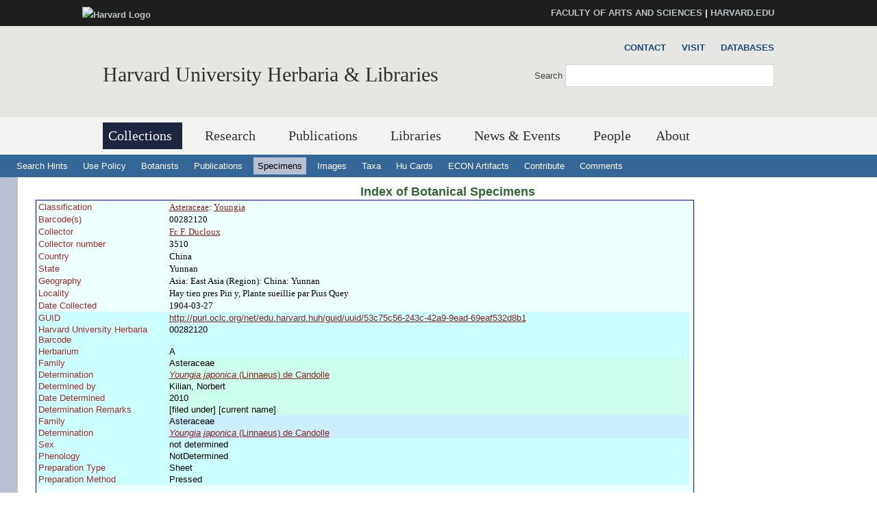

--- FILE ---
content_type: text/html
request_url: https://data.huh.harvard.edu/databases/specimen_search.php?mode=details&id=211147
body_size: 5582
content:
<!DOCTYPE html>
<html xmlns='http://www.w3.org/1999/xhtml' xml:lang='en' lang='en'>
<head>
	<meta http-equiv='content-type' content='text/html; charset=utf-8' />
    <meta property='og:type' content='university' />
    <meta property='og:title' content='Harvard University Herbaria &amp; Libraries' />
<link rel='shortcut icon' href='https://hwpi.harvard.edu/profiles/openscholar/themes/hwpi_classic/favicon.ico' type='image/vnd.microsoft.icon' />
	<title>HUH - Databases - Specimen Search</title>
    <meta name='viewport' content='width=device-width, initial-scale=1.0' />

<link type='text/css' rel='stylesheet' href='/css/hwpi/css_autocomplete_pbm0lsQQJ7A7WCCIMgxLho6mI_kBNgznNUWmTWcnfoE.css' media='all' />
<link type='text/css' rel='stylesheet' href='/css/hwpi/css_booknavigation_ueTLzD5nG-cUWCNxgvxnrujU5lN0jOXNNOXjbwGLMT0.css' media='all' />
<link type='text/css' rel='stylesheet' href='/css/hwpi/css__colorbox_4Cnbcv58osyNmwlNq65lb2j10SUGgMy5GBI44Cs5cko.css' media='all' />
<link type='text/css' rel='stylesheet' href='/css/hwpi/css__screen_ZA-CzvgM_hYQAxV3p2e2blh0OdJfEF_EIJ2yEh_Z9dU.css' media='screen' />
<link type='text/css' rel='stylesheet' href='/css/hwpi/css__print_qTBhov6j81VXwPEf5guTmDNsXK37qC0IaPAFtyW71lk.css' media='print' />
<link type='text/css' rel='stylesheet' href='/css/hwpi/css_messages_En_US41hhaF-_qfgf3V91TZA7_HTPvL-FMSrDwH_Tt0.css' media='all' />
    
<style media='print'>@import url('https://hwpi.harvard.edu/profiles/openscholar/themes/os_basetheme/css/print.css');</style>
    <link type='text/css' rel='stylesheet' href='https://hwpi.harvard.edu/profiles/openscholar/themes/hwpi_classic/flavors/ivy_accents/ivy_accents.css' media='all' />
    <link type='text/css' rel='stylesheet' href='https://hwpi.harvard.edu/profiles/openscholar/themes/hwpi_classic/flavors/ivy_accents/responsive.ivy.css' media='all' />
        <script type='text/javascript' src='/js/hwpi/jquery_from_hwpi.js'></script>
        <script type='text/javascript' src='/js/hwpi/js__rhiSuayLbtRqMHYTNEz5cOkIfup7XMCy0XrxzyE6zOI.js'></script>
        <script type='text/javascript'>
        </script>

        <script type="text/javascript">
jQuery.extend(Drupal.settings, {"basePath":"\/","pathPrefix":"herbaria\/","ajaxPageState":{"theme":"hwpi_classic","theme_token":"B2peLlHWVgl3MujkxO_-L1AVgD_yW5qJJftnZtO1lk8","js":{"profiles\/openscholar\/libraries\/respondjs\/respond.min.js":1,"profiles\/openscholar\/modules\/contrib\/jquery_update\/replace\/jquery\/1.8\/jquery.min.js":1,"misc\/jquery.once.js":1,"misc\/drupal.js":1,"profiles\/openscholar\/modules\/os\/theme\/os_colorbox.js":1,"profiles\/openscholar\/libraries\/colorbox\/jquery.colorbox-min.js":1,"profiles\/openscholar\/modules\/contrib\/colorbox\/js\/colorbox.js":1,"profiles\/openscholar\/modules\/contrib\/colorbox\/styles\/default\/colorbox_style.js":1,"profiles\/openscholar\/modules\/contrib\/colorbox\/js\/colorbox_inline.js":1,"profiles\/openscholar\/modules\/contrib\/nice_menus\/superfish\/js\/superfish.js":1,"profiles\/openscholar\/modules\/contrib\/nice_menus\/superfish\/js\/jquery.bgiframe.min.js":1,"profiles\/openscholar\/modules\/contrib\/nice_menus\/superfish\/js\/jquery.hoverIntent.minified.js":1,"profiles\/openscholar\/modules\/contrib\/nice_menus\/nice_menus.js":1,"profiles\/openscholar\/modules\/contrib\/views_slideshow\/js\/views_slideshow.js":1,"0":1,"profiles\/openscholar\/modules\/os\/modules\/os_ga\/os_ga.js":1,"profiles\/openscholar\/modules\/os\/theme\/os_dismiss.js":1,"profiles\/openscholar\/themes\/os_basetheme\/js\/os_base.js":1,"profiles\/openscholar\/themes\/hwpi_basetheme\/js\/css_browser_selector.js":1,"profiles\/openscholar\/themes\/hwpi_basetheme\/js\/matchMedia.js":1,"profiles\/openscholar\/themes\/hwpi_basetheme\/js\/eq.js":1,"profiles\/openscholar\/themes\/hwpi_basetheme\/js\/eq-os.js":1,"profiles\/openscholar\/themes\/hwpi_basetheme\/js\/scripts.js":1},"css":{"modules\/system\/system.base.css":1,"modules\/system\/system.menus.css":1,"modules\/system\/system.messages.css":1,"modules\/system\/system.theme.css":1,"modules\/book\/book.css":1,"profiles\/openscholar\/modules\/contrib\/calendar\/css\/calendar_multiday.css":1,"modules\/comment\/comment.css":1,"profiles\/openscholar\/modules\/contrib\/date\/date_api\/date.css":1,"profiles\/openscholar\/modules\/contrib\/date\/date_popup\/themes\/datepicker.1.7.css":1,"profiles\/openscholar\/modules\/contrib\/date\/date_repeat_field\/date_repeat_field.css":1,"modules\/field\/theme\/field.css":1,"profiles\/openscholar\/modules\/contrib\/mollom\/mollom.css":1,"modules\/node\/node.css":1,"profiles\/openscholar\/modules\/os\/modules\/os_slideshow\/os_slideshow.css":1,"profiles\/openscholar\/modules\/os\/modules\/os_slideshow\/os_slideshow_aspect_ratio_form.css":1,"modules\/search\/search.css":1,"modules\/user\/user.css":1,"profiles\/openscholar\/modules\/contrib\/views\/css\/views.css":1,"profiles\/openscholar\/modules\/contrib\/colorbox\/styles\/default\/colorbox_style.css":1,"profiles\/openscholar\/modules\/contrib\/ctools\/css\/ctools.css":1,"profiles\/openscholar\/modules\/contrib\/nice_menus\/nice_menus.css":1,"profiles\/openscholar\/modules\/contrib\/nice_menus\/nice_menus_default.css":1,"profiles\/openscholar\/modules\/contrib\/views_slideshow\/views_slideshow.css":1,"profiles\/openscholar\/modules\/contrib\/biblio\/biblio.css":1,"profiles\/openscholar\/themes\/hwpi_basetheme\/css\/responsive.base.css":1,"profiles\/openscholar\/themes\/hwpi_basetheme\/css\/responsive.layout.css":1,"profiles\/openscholar\/themes\/hwpi_basetheme\/css\/responsive.nav.css":1,"profiles\/openscholar\/themes\/hwpi_basetheme\/css\/responsive.slideshow.css":1,"profiles\/openscholar\/themes\/hwpi_basetheme\/css\/responsive.widgets.css":1,"profiles\/openscholar\/themes\/hwpi_classic\/css\/responsive.classic.css":1,"profiles\/openscholar\/themes\/adaptivetheme\/at_core\/css\/at.layout.css":1,"profiles\/openscholar\/themes\/os_basetheme\/css\/globals.css":1,"profiles\/openscholar\/themes\/hwpi_basetheme\/css\/hwpi.globals.css":1,"profiles\/openscholar\/themes\/hwpi_classic\/css\/hwpi_classic.css":1,"profiles\/openscholar\/themes\/os_basetheme\/css\/print.css":1,"profiles\/openscholar\/modules\/os\/theme\/os_dismiss.css":1,"profiles\/openscholar\/themes\/hwpi_classic\/flavors\/ivy_accents\/ivy_accents.css":1,"profiles\/openscholar\/themes\/hwpi_classic\/flavors\/ivy_accents\/responsive.ivy.css":1}},"colorbox":{"opacity":"0.85","current":"{current} of {total}","previous":"\u00ab Prev","next":"Next \u00bb","close":"Close","maxWidth":"98%","maxHeight":"98%","fixed":true,"mobiledetect":true,"mobiledevicewidth":"480px"},"jcarousel":{"ajaxPath":"\/herbaria\/jcarousel\/ajax\/views"},"nice_menus_options":{"delay":800,"speed":1},"os_ga":{"trackOutbound":1,"trackMailto":1,"trackDownload":1,"trackDownloadExtensions":"7z|aac|arc|arj|asf|asx|avi|bin|csv|docx?|exe|flv|gif|gz|gzip|hqx|jar|jpe?g|js|mp(2|3|4|e?g)|mov(ie)?|msi|msp|pdf|phps|png|ppt|qtm?|ra(m|r)?|sea|sit|tar|tgz|torrent|txt|wav|wma|wmv|wpd|xlsx?|xml|z|zip","trackNavigation":1},"ogContext":{"groupType":"node","gid":"92531"},"password":{"strengthTitle":"Password compliance:"},"type":"setting"});

        </script>
        
	<link rel='stylesheet' type='text/css' href='dbstyles.css'></link>	

        <link type="text/css" href="css/jquery-ui.css" rel="Stylesheet" />   
        <script type="text/javascript" src="js/jquery.js"></script>
        <script type="text/javascript" src="js/jquery-ui.js"></script>
    
</head>
<body class='html not-front not-logged-in one-sidebar sidebar-second page-node page-node- page-node-99711 node-type-page og-context og-context-node og-context-node-92531 navbar-on'>
  <div id='skip-link'>
    <a href='#main-content' class='element-invisible element-focusable' tabindex='1'>Skip to main content</a>
  </div>
<div id='allcontent'>
    
<!--FLEXIBLE ADMIN HEADER FOR USE BY SELECT GROUPS USING OS-->
    <div id='branding_header'>
        <div  class='branding-container clearfix'>
          <div class='branding-left'><a href='http://www.harvard.edu' ><img typeof='foaf:Image' src='https://hwpi.harvard.edu/profiles/openscholar/themes/hwpi_basetheme/images/harvard-logo.png' width='259' height='35' alt='Harvard Logo' /></a></div><div class='branding-right'><a href='http://www.fas.harvard.edu/' >FACULTY OF ARTS AND SCIENCES</a> | <a href='http://www.harvard.edu' >HARVARD.EDU</a></div>     </div>
    </div>

<div id='page' class='container page header-main header-right content-top content-right footer footer-right'>
    <div id='page-wrapper'>

					<!--header regions beg-->
			<header id='header' class='clearfix' role='banner'>
			 <div id='header-container'>
				 <div id='header-panels' class='at-panel gpanel panel-display three-col clearfix'>
					 <div class='region region-header-second'><div class='region-inner clearfix'><div id='block-boxes-site-info' class='block block-boxes block-boxes-os_boxes_site_info no-title' ><div class='block-inner clearfix'>  
                     <div class='block-content content'><div id='boxes-box-site_info' class='boxes-box'><div class='boxes-box-content'><h1><a href='http://www.huh.harvard.edu/'  class='active'>Harvard University Herbaria &amp; Libraries</a></h1>
    <p>
    </p></div></div></div>
  </div></div></div></div>					  					  <div class='region region-header-third'><div class='region-inner clearfix'><div id='block-os-secondary-menu' class='block block-os no-title' ><div class='block-inner clearfix'>  
  
  <div class='block-content content'><ul class='nice-menu nice-menu-down' id='nice-menu-secondary-menu'><li class='menu-3619 menu-path-node-99471  first   odd  '><a href='http://huh.harvard.edu/pages/contact' >Contact</a></li><li class='menu-3620 menu-path-node-99461   even  '><a href='http://huh.harvard.edu/pages/visit' >Visit</a></li><li class='menu-3604 menu-path-kikihuhharvardedu-databases-   odd   last '><a href='http://kiki.huh.harvard.edu/databases/' >Databases</a></li></ul>
</div>
  </div></div><div id='block-os-search-solr-site-search' class='block block-os-search-solr no-title' ><div class='block-inner clearfix'>  
  
  <div class='block-content content'><form action='https://huh.harvard.edu/search/site' method='post' id='search-block-form' accept-charset='UTF-8'><div><div class='container-inline'>
  <div class='form-item form-type-textfield form-item-search-block-form'>
  <label for='edit-search-block-form--2'>Search </label>
 <input title='Enter the terms you wish to search for.' type='search' id='edit-search-block-form--2' name='search_block_form' value='' size='15' maxlength='128' class='form-text' />
</div>
<div class='form-actions form-wrapper' id='edit-actions'><input type='submit' id='edit-submit' name='op' value='Search' class='form-submit' /></div><input type='hidden' name='form_build_id' value='form-2-0EE9t7nDtl9hRVx2rTRedX-IkvEpOTna-UAoieeUc' />
<input type='hidden' name='form_id' value='search_block_form' />
</div></div></form></div>
  </div></div></div></div>					  				 </div>
			  </div>
		  </header>
      <!--header regions end-->        

				  <!--main menu region beg-->
<div id='menu-bar' class='nav clearfix'>
<nav id='block-os-primary-menu' class='block block-os no-title menu-wrapper menu-bar-wrapper clearfix' >  
 
<ul class='nice-menu nice-menu-down' id='nice-menu-primary-menu'>
<li class='menu-3564 menuparent  menu-path-node-98801  first   odd  '><a href='http://huh.harvard.edu/pages/collections'  title='' class='active active'>Collections</a>
<ul>
  <li class='menu-3600 menu-path-node-98996  first   odd  '><a href='http://huh.harvard.edu/pages/herbaria'  title=''>Herbaria</a></li>
  <li class='menu-3601 menu-path-node-99001   even  '><a href='http://huh.harvard.edu/pages/digital-resources'  title=''>Digital Resources</a></li>
  <li class='menu-3602 menu-path-node-99006   odd   last '><a href='http://huh.harvard.edu/pages/use'  title=''>Use Policies</a></li>
</ul>
</li>
<li class='menu-3565 menuparent  menu-path-node-98811   even   active-trail'><a href='http://huh.harvard.edu/pages/research'  title='' >Research</a>
<ul>
  <li class='menu-3630 menu-path-node-99711  first   odd  '><a href='http://huh.harvard.edu/pages/taxonomy'  title=''>Taxonomy</a></li>
  <li class='menu-6062 menu-path-node-205581   even  '><a href='http://huh.harvard.edu/floristics-and-monography'  title=''>Floristics &amp; Monography</a></li>
  <li class='menu-3631 menu-path-node-99726   odd  '><a href='http://huh.harvard.edu/pages/plant-fungal-phylogenetics'  title=''>Plant &amp; Fungal Phylogenetics</a></li>
  <li class='menu-6061 menu-path-node-205661   even  '><a href='http://huh.harvard.edu/paleobotany'  title=''>Paleobotany</a></li>
  <li class='menu-6353 menu-path-node-229251   odd  '><a href='http://huh.harvard.edu/plant-speciation-and-local-adaptation'  title=''>Plant Speciation and Local Adaptation</a></li>
  <li class='menu-6354 menu-path-node-232531   even   last '><a href='http://huh.harvard.edu/forest-ecosystem-carbon-dynamics'  title=''>Forest Ecosystem Carbon Dynamics</a></li>
</ul>
</li>
<li class='menu-5387 menuparent  menu-path-node-141961   odd  '><a href='http://huh.harvard.edu/pages/publications'  title=''>Publications</a>
<ul>
  <li class='menu-5804 menu-path-node-141986  first   odd  '><a href='http://huh.harvard.edu/pages/publications-about'  title=''>About HPB</a></li>
  <li class='menu-5805 menu-path-node-141976   even  '><a href='http://huh.harvard.edu/pages/orders-access'  title=''>Orders &amp; Access</a></li>
  <li class='menu-5806 menu-path-node-141971   odd   last '><a href='http://huh.harvard.edu/pages/manuscript-preparation'  title=''>For Authors</a></li>
</ul>
</li>
<li class='menu-4113 menuparent  menu-path-node-110296   even  '><a href='http://huh.harvard.edu/libraries'  title=''>Libraries</a>
<ul>
  <li class='menu-4657 menuparent  menu-path-node-134106  first   odd  '><a href='http://huh.harvard.edu/pages/libraries-collections'  title=''>Libraries&#039; Collections</a>
 <ul>
  <li class='menu-4654 menu-path-libharvardedu-  first   odd  '><a href='http://lib.harvard.edu/' >Harvard&#039;s Online Library Catalog (HOLLIS)</a></li>
  <li class='menu-4662 menu-path-node-134096   even  '><a href='http://huh.harvard.edu/pages/archives' >Archives Collections</a></li>
  <li class='menu-4671 menu-path-node-138056   odd   last '><a href='http://huh.harvard.edu/pages/digital-collections-0' >Digital Collections</a></li>
  </ul>
  </li>
<li class='menu-4660 menuparent  menu-path-node-134126   even  '><a href='http://huh.harvard.edu/pages/use-libraries'  title=''>Use of the Libraries</a>
  <ul>
     <li class='menu-4666 menu-path-node-137936  first   odd  '><a href='http://huh.harvard.edu/pages/hours-directions'  title=''>Hours</a></li>
     <li class='menu-4658 menu-path-node-134111   even  '><a href='http://huh.harvard.edu/pages/resources' >Resources</a></li>
     <li class='menu-4659 menu-path-node-134116   odd  '><a href='http://huh.harvard.edu/pages/services' >Services</a></li>
     <li class='menu-4668 menu-path-node-137946   even   last '><a href='http://huh.harvard.edu/pages/permission-publish'  title=''>Permissions</a></li>
 </ul>
 </li>
 <li class='menu-4673 menu-path-people-taxonomy-term-18916   odd  '><a href='http://huh.harvard.edu/association/libraries'  title=''>Libraries Staff</a></li>
 <li class='menu-4661 menu-path-node-134136   even   last '><a href='http://huh.harvard.edu/pages/online-exhibits'  title=''>Online Exhibits</a></li>
</ul>
</li>
<li class='menu-4141 menuparent  menu-path-node-113866   odd  '><a href='http://huh.harvard.edu/pages/news-events'  title=''>News &amp; Events</a>
<ul>
  <li class='menu-4142 menu-path-news  first   odd  '><a href='http://huh.harvard.edu/news' >News</a></li>
  <li class='menu-5072 menu-path-node-146976   even   last '><a href='http://huh.harvard.edu/events'  title=''>Events</a></li>
</ul></li>
<li class='menu-22536 menu-path-people   even  '><a href='http://huh.harvard.edu/people'  title='List of people'>People</a></li>
<li class='menu-3610 menuparent  menu-path-node-99451   odd   last '><a href='http://huh.harvard.edu/pages/about'  title=''>About</a>
<ul>
  <li class='menu-3621 menu-path-node-99461  first   odd  '><a href='http://huh.harvard.edu/pages/visit' >Visit</a></li>
  <li class='menu-3622 menu-path-node-99471   even  '><a href='http://huh.harvard.edu/pages/contact' >Contact</a></li>
  <li class='menu-3623 menu-path-node-99476   odd   last '><a href='http://huh.harvard.edu/pages/history' >History</a></li>
</ul></li>
</ul>
 

  </nav></div>		  <!--main menu region end-->
        

		<!-- header code ends -->

	
<div id='nav2'>
  <ul>
    <li><a href='addenda.html'>Search Hints</a></li>
    <li><a href='addenda.html#policy'>Use Policy</a></li>
    <li><a href='botanist_index.html' >Botanists</a></li>
    <li><a href='publication_index.html' >Publications</a></li>
    <li><a href='specimen_index.html'  class='active' >Specimens</a></li>
    <li><a href='image_search.php'  >Images</a></li>
    <li><a href='taxon_search.php' >Taxa</a></li>
    <li><a href='http://flora.huh.harvard.edu/HuCards/'>Hu Cards</a></li>
    <li><a href='http://econ.huh.harvard.edu/'>ECON Artifacts</a></li>
    <li><a href='add_correct.html'>Contribute</a></li>
    <li><a href='comment.html'>Comments</a></li>
    
  </ul>
</div>  <!-- nav2 ends -->		

		
<div id='main'>
   <!-- main content begins -->
   <a name='main-content'></a>
   <div id='main_text_wide'>
   <div id='title'>
      <h3><a href='specimen_index.html'>Index of Botanical Specimens</a></h3>
   </div>
<table class='h-object'><tr><td><table class='text'>
<tr><td class='cap'>Classification</td><td class='val'><a href='taxon_search.php?mode=details&id=59534'>Asteraceae</a>: <a href='taxon_search.php?mode=details&id=74678'>Youngia</a></td></tr><tr><td class='cap'>Barcode(s)</td><td class='val'>00282120</td></tr><tr><td class='cap'>Collector</td><td class='val'><a href='botanist_search.php?botanistid=37575'>Fr. F. Ducloux</a></td></tr><tr><td class='cap'>Collector number</td><td class='val'>3510</td></tr><tr><td class='cap'>Country</td><td class='val'>China</td></tr><tr><td class='cap'>State</td><td class='val'>Yunnan</td></tr><tr><td class='cap'>Geography</td><td class='val'>Asia: East Asia (Region): China: Yunnan</td></tr><tr><td class='cap'>Locality</td><td class='val'>Hay tien pres Pin y, Plante sueillie par Pius Quey</td></tr><tr><td class='cap'>Date Collected</td><td class='val'>1904-03-27</td></tr><tr class='item_row'><td class='item_cap'>GUID</td><td class='item_val'><a href='http://purl.oclc.org/net/edu.harvard.huh/guid/uuid/53c75c56-243c-42a9-9ead-69eaf532d8b1'>http://purl.oclc.org/net/edu.harvard.huh/guid/uuid/53c75c56-243c-42a9-9ead-69eaf532d8b1</a></td></tr><tr class='item_row'><td class='item_cap'>Harvard University Herbaria Barcode</td><td class='item_val'>00282120</td></tr><tr class='item_row'><td class='item_cap'>Herbarium</td><td class='item_val'>A</td></tr><tr class='item_row'><td class='det_item_cap'>Family</td><td class='odd_det_item_val'>Asteraceae</td></tr><tr class='item_row'><td class='det_item_cap'>Determination</td><td class='odd_det_item_val'> <a href='taxon_search.php?mode=details&id=74686'><em>Youngia japonica</em> (Linnaeus) de Candolle<a></td></tr><tr class='item_row'><td class='det_item_cap'>Determined by</td><td class='odd_det_item_val'>Kilian, Norbert</td></tr><tr class='item_row'><td class='det_item_cap'>Date Determined</td><td class='odd_det_item_val'>2010</td></tr><tr class='item_row'><td class='det_item_cap'>Determination Remarks</td><td class='odd_det_item_val'> [filed under] [current name]</td></tr><tr class='item_row'><td class='det_item_cap'>Family</td><td class='det_item_val'>Asteraceae</td></tr><tr class='item_row'><td class='det_item_cap'>Determination</td><td class='det_item_val'> <a href='taxon_search.php?mode=details&id=74686'><em>Youngia japonica</em> (Linnaeus) de Candolle<a></td></tr><tr class='item_row'><td class='item_cap'>Sex</td><td class='item_val'>not determined</td></tr><tr class='item_row'><td class='item_cap'>Phenology</td><td class='item_val'>NotDetermined</td></tr><tr class='item_row'><td class='item_cap'>Preparation Type</td><td class='item_val'>Sheet</td></tr><tr class='item_row'><td class='item_cap'>Preparation Method</td><td class='item_val'>Pressed</td></tr></table></td>
<td><table class='images'>
</table></td></tr>
</table><BR>

   </div>
</div>
	<!-- main content ends -->

<div id="extradiv"></div>

  <!--FLEXIBLE ADMIN FOOTER FOR USE BY SELECT GROUPS USING OS-->
  <div id="branding_footer">
        <div class="branding-container">
        <div class="copyright"><span class="harvard-copyright">Copyright &copy; 2013 The President and Fellows of Harvard College</span> | <a href="http://accessibility.harvard.edu/" >Accessibility</a></div>       </div>
  </div>

</div> <!-- all content div tag ends -->
  </body>
</html>